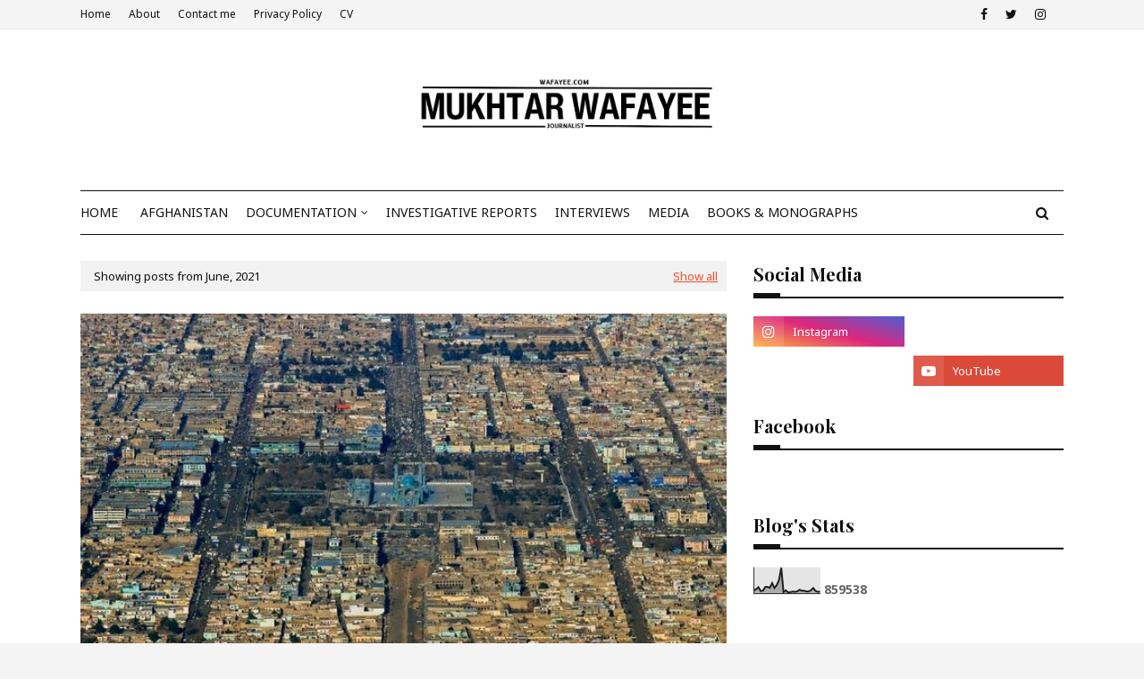

--- FILE ---
content_type: text/html; charset=UTF-8
request_url: https://www.wafayee.com/b/stats?style=BLACK_TRANSPARENT&timeRange=ALL_TIME&token=APq4FmDABe55PIQjytpgIxc-twbq9XBwWDemQdpwNBOLNIqar035wM3PC9eQJJHvMy0ZxYCmMDxkBV7vthND7w3a__rw_yu_ZA
body_size: 38
content:
{"total":859538,"sparklineOptions":{"backgroundColor":{"fillOpacity":0.1,"fill":"#000000"},"series":[{"areaOpacity":0.3,"color":"#202020"}]},"sparklineData":[[0,12],[1,18],[2,25],[3,10],[4,12],[5,26],[6,26],[7,23],[8,41],[9,22],[10,33],[11,52],[12,100],[13,6],[14,13],[15,5],[16,6],[17,8],[18,7],[19,9],[20,15],[21,12],[22,11],[23,9],[24,9],[25,13],[26,22],[27,11],[28,7],[29,8]],"nextTickMs":112500}

--- FILE ---
content_type: text/html; charset=utf-8
request_url: https://accounts.google.com/o/oauth2/postmessageRelay?parent=https%3A%2F%2Fwww.wafayee.com&jsh=m%3B%2F_%2Fscs%2Fabc-static%2F_%2Fjs%2Fk%3Dgapi.lb.en.OE6tiwO4KJo.O%2Fd%3D1%2Frs%3DAHpOoo_Itz6IAL6GO-n8kgAepm47TBsg1Q%2Fm%3D__features__
body_size: 162
content:
<!DOCTYPE html><html><head><title></title><meta http-equiv="content-type" content="text/html; charset=utf-8"><meta http-equiv="X-UA-Compatible" content="IE=edge"><meta name="viewport" content="width=device-width, initial-scale=1, minimum-scale=1, maximum-scale=1, user-scalable=0"><script src='https://ssl.gstatic.com/accounts/o/2580342461-postmessagerelay.js' nonce="2Y3m06VFh4luzxVn34lAZQ"></script></head><body><script type="text/javascript" src="https://apis.google.com/js/rpc:shindig_random.js?onload=init" nonce="2Y3m06VFh4luzxVn34lAZQ"></script></body></html>

--- FILE ---
content_type: text/plain
request_url: https://www.google-analytics.com/j/collect?v=1&_v=j102&a=1460051797&t=pageview&_s=1&dl=https%3A%2F%2Fwww.wafayee.com%2F2021%2F06%2F&ul=en-us%40posix&dt=Mukhtar%20Wafayee%20%7C%20Afghanistan%20Uncensored&sr=1280x720&vp=1280x720&_u=IEBAAEABAAAAACAAI~&jid=277677997&gjid=1831257429&cid=1692661843.1768427862&tid=UA-156027661-1&_gid=419640124.1768427862&_r=1&_slc=1&z=1797501183
body_size: -450
content:
2,cG-RBVJTP724S

--- FILE ---
content_type: text/javascript; charset=UTF-8
request_url: https://www.wafayee.com/feeds/posts/summary?max-results=1&alt=json-in-script&callback=dataFeed
body_size: 3987
content:
// API callback
dataFeed({"version":"1.0","encoding":"UTF-8","feed":{"xmlns":"http://www.w3.org/2005/Atom","xmlns$openSearch":"http://a9.com/-/spec/opensearchrss/1.0/","xmlns$blogger":"http://schemas.google.com/blogger/2008","xmlns$georss":"http://www.georss.org/georss","xmlns$gd":"http://schemas.google.com/g/2005","xmlns$thr":"http://purl.org/syndication/thread/1.0","id":{"$t":"tag:blogger.com,1999:blog-8942277021935546947"},"updated":{"$t":"2026-01-14T12:47:04.639+01:00"},"category":[{"term":"اجتماع"},{"term":"آزادی بیان"},{"term":"حقایق پشت پرده"},{"term":"سیاست"},{"term":"حقوق بشر"},{"term":"Afghanistan"},{"term":"فساد اداری"},{"term":"گزارش های تحقیقی"},{"term":"هنر و ادبیات"},{"term":"Interviews"},{"term":"ا. صفحه نخست، آزادی بیان"},{"term":"Tracking Jihadist Media"},{"term":"Investigative"},{"term":"Music"},{"term":"OSINT - Afghanistan"},{"term":"Books \u0026 Monographs"},{"term":"امارت اسلامی، امیرالمومنین، تشکیلات طالبان"},{"term":"جهاد، طالبان، افغانستان، پاکستان"},{"term":"#الاهه_سرور، #مالمو، #Elahah_soroor"},{"term":"#جنرال دوستم، #افغانستان، #انتخابات"},{"term":"#داکتر_عبدالله، #افغانستان، #جنگ،"},{"term":"#یونس محمدی، #یونان، #Child10، #مالمو، #مهاجرت"},{"term":"17اسد 1377 مزارشریف، قتل عام هزاره ها، طالبان، چمتال، قزل آباد،"},{"term":"Fashion"},{"term":"IMU، تحریک اسلامی ازبیکستان؛ طاهر یولداشف، شمال، طالبان، داعش،"},{"term":"Label"},{"term":"Technology"},{"term":"recent or random\/hot-posts"},{"term":"احزاب سیاسی در افغانستان"},{"term":"اشرف غنی، مزارشریف، عطامحمدنور، کمپین، انتخابات،"},{"term":"انجمن قلم افغانستان، نیلوفر لنگر، شعر، ادبیات فارسی"},{"term":"ایاز نیازی"},{"term":"باری جهانی، وزارت اطلاعات و فرهنگ، گزارش های تحقیقی مختاروفایی"},{"term":"بلخ، عطامحمدنور، داکتر عبدالله عبدالله"},{"term":"بنیادگرایی دینی، جهالت دینی، طالبان، تروریست"},{"term":"ترکمن، حیرتان، شهرک،"},{"term":"تقلب، عباس ابراهیم زاده، محمدعلی محقق، اختلاس، سیدظاهر مسرور، انتخابات، پارلمان، بلخ."},{"term":"جایزه حکومت‌داری برتر، حکومت داری خوب، افغانستان، ولایت سرپل، والی سرپل"},{"term":"جایزه حکومت‌داری برتر، حکومت داری خوب، افغانستان، ولایت سرپل، والی سمنگان."},{"term":"جشنواره دمبوره، بامیان، ملاعمر، سیدعیسی حسینی مزاری، ایران."},{"term":"جنرال عبدالقادر، خاطرات سیاسی، وزارت دفاع، کودتا،"},{"term":"جنرال های سرپرست، بلخ"},{"term":"جواد پیکار، وزارت شهرسازی، کابل."},{"term":"حسیب الله قریشی، فساد، اختلاس، قول اردوی 209شاهین، ثارنوالی نظامی،"},{"term":"حمله با کارکنان تلویزیون طلوع، آزادی بیان، افغانستان،"},{"term":"حمله به انترکانتینتتال، امنیت ملی، موش های کور، کابل، انتحاری"},{"term":"حمله به عزاداران شیعه در کابل، داعش، حکومت وحدت ملی، هزاره ها"},{"term":"خشونت علیه خبرنگاران، معافیت، افغانستان"},{"term":"داعش، شمال افغانستان، مفتی نعمت الله قویم، قاری حکمت، جوزجان"},{"term":"داوود سلطانزوی"},{"term":"داوود سلطانزوی، شاروال کابل، شهردار کابل"},{"term":"داکتر عبدالله،"},{"term":"روزنامه نگاری تحقیقی، روزنامه هشت صبح"},{"term":"زندگی در سویدن"},{"term":"سرپل، میرزاولنگ، طالبان،داعش، جنایت،"},{"term":"سرپل، پولیس، شکنجه"},{"term":"سریلانکا، حمله، کولومبو،"},{"term":"سقوط شهرکندز، حکومت وحدت ملی، آواره شدن مردم، شمال افغانستان"},{"term":"سقوط ولایت کندز.شمال افغانستان"},{"term":"سمنگان، حاجی آصف عظیمی، شمال، جمعیت، قتل، ترور، احمدخان سمنگانی،"},{"term":"سمنگان، دره صوف، طالبان، زغال سنگ، مالیه، باج گیری."},{"term":"سمنگان، رشاد حسامی، نجیب الله حسامی، سناتور آصف عظیمی."},{"term":"سوقصد مسلحانه، کابل، کارته سه، حوزه سوم امنیتی"},{"term":"شمال افغانستان، دندغوری، کندز، ملاسلام"},{"term":"شمال افغانستان، مختاروفایی، روزنامه ماندگار، حامدکرزی، افراطگرایی، حزب جنبش ملی و جمعیت اسلامی."},{"term":"شولگره"},{"term":"شولگره دره گز باستان"},{"term":"شولگره، درۀ گز"},{"term":"صوفی عشقری"},{"term":"طالبان، رسانه ها، رادیو صدای شریعت، آزادی بیان"},{"term":"طالبان، مختار وفایی، شمال افغانستان، جنگ، تشکیلات طالبان"},{"term":"طالبان، ولایت بلخ،"},{"term":"طب نبوی، صحت عامه، مزارشریف، کلینیک، بیماری سرطان."},{"term":"عطامحمدنور، شمال افغانستان، مختاروفایی، روزنامه هشت صبح، والی بلخ"},{"term":"غزل، مختاروفایی، افغانستان،"},{"term":"غزنی، طالبان، حمله، سقوط، وزارت دفاع، وزارت داخله،"},{"term":"فابریکه کود و برق، شهرک کود و برق، مزارشریف، طالبان"},{"term":"فاریاب، بلچراغ، قول اردوی 209شاهین، امنیت، طالبان"},{"term":"فاطمیون، ایران، سپاه قدس، سپاه پاسداران، سوریه،"},{"term":"فروش اسلحه، فرماندهی امنیه بلخ، طالبان، سایت هویدا"},{"term":"محکمه صحرایی، شلاق شریعت، طالبان، زن،"},{"term":"مختار وفایی،"},{"term":"مختار وفایی، آلمان، مزارشریف، کارنیلوس زیمیرمن سرکنسول، شمال افغانستان،"},{"term":"مختاروفایی، روزنامه هشت صبح، شرکت هوایی آریانا"},{"term":"مرگ ملاعمر، مختاروفایی، شمال افغانستان"},{"term":"مزارشریف، درگیری مسلحانه، مسلح غیرمسوول، اسحاق رهگذر"},{"term":"مسلح غیرمسوول، شمال افغانستان، جنگ"},{"term":"ملا عبدالسلام والی طالبان در کندز"},{"term":"ملا یعقوب، شمال افغانستان، طالبان، جنگ"},{"term":"ملاعمر، حرکت اسلامی ازبیکستان، جندالله، شمال افغانستان، مختاروفایی"},{"term":"ملاها، مزارشریف، شولگره،"},{"term":"میرزاولنگ، مختار وفایی، گروه همدلی"},{"term":"نظام الدین قیصاری، جنرال دوستم، فاریاب، طالبان، بازداشت"},{"term":"نیلوفر لنگر، شعر، ادبیات، فارسی."},{"term":"نیلوفر لنگر، کابل، خبرنگاران افغانستان، مرکز اصلاح و تربیت اطفال در کابل"},{"term":"والی سمنگان، حاجی آصف عظیمی، شمال"},{"term":"وبلاگ‌نویسی در افغانستان، فیسبوک، سال 2020، سال 2019."},{"term":"وبلاگ‌نویسی در افغانستان، مختار وفایی."},{"term":"وسایط دولتی زره، حامدکرزی، وزرای پیشین، هشت صبح، مختاروفایی"},{"term":"ولسوالی شولگره، فرمانده نظرگل، طالبان"},{"term":"گزارش های تحقیقی مختاروفایی"}],"title":{"type":"text","$t":"Mukhtar Wafayee | Afghanistan Uncensored"},"subtitle":{"type":"html","$t":"Welcome to my blog! I’m Mukhtar Wafayee, a journalist dedicated to covering the latest news and in-depth stories from Afghanistan. Here, I share insights, reports, and analysis on the political, social, and cultural developments shaping the country. Follow along for updates on Afghanistan’s evolving landscape and the untold stories that matter."},"link":[{"rel":"http://schemas.google.com/g/2005#feed","type":"application/atom+xml","href":"https:\/\/www.wafayee.com\/feeds\/posts\/summary"},{"rel":"self","type":"application/atom+xml","href":"https:\/\/www.blogger.com\/feeds\/8942277021935546947\/posts\/summary?alt=json-in-script\u0026max-results=1"},{"rel":"alternate","type":"text/html","href":"https:\/\/www.wafayee.com\/"},{"rel":"hub","href":"http://pubsubhubbub.appspot.com/"},{"rel":"next","type":"application/atom+xml","href":"https:\/\/www.blogger.com\/feeds\/8942277021935546947\/posts\/summary?alt=json-in-script\u0026start-index=2\u0026max-results=1"}],"author":[{"name":{"$t":"Mukhtar Wafayee"},"uri":{"$t":"http:\/\/www.blogger.com\/profile\/13921777722376951447"},"email":{"$t":"noreply@blogger.com"},"gd$image":{"rel":"http://schemas.google.com/g/2005#thumbnail","width":"32","height":"30","src":"\/\/blogger.googleusercontent.com\/img\/b\/R29vZ2xl\/AVvXsEhKfrEn8YbF5bp18IWTXX2Gh7yHu4a0XPBO_SGY2GqS0IjYu18ShtIva3Ahd5gRXvaOUsgSrkYj1kd-i_n1ubXH5AcZL48DbVYmKPOSXfebRbbLgXbF3imfTk4Xgy_7mQ\/s118\/Mukhtar_Wafayee-2+%282%29.jpg"}}],"generator":{"version":"7.00","uri":"http://www.blogger.com","$t":"Blogger"},"openSearch$totalResults":{"$t":"887"},"openSearch$startIndex":{"$t":"1"},"openSearch$itemsPerPage":{"$t":"1"},"entry":[{"id":{"$t":"tag:blogger.com,1999:blog-8942277021935546947.post-7675129043312803047"},"published":{"$t":"2025-11-28T07:30:00.004+01:00"},"updated":{"$t":"2025-11-28T07:30:49.965+01:00"},"category":[{"scheme":"http://www.blogger.com/atom/ns#","term":"Tracking Jihadist Media"}],"title":{"type":"text","$t":"Rahmanullah Laknawal: From Working with the CIA in Kandahar to Opening Fire in Washington"},"summary":{"type":"text","$t":"Rahmanullah Laknawal, a 29-year-old Afghan national who worked with the CIA-backed “Kandahar Strike Force” until August 2021, opened fire on two U.S. National Guard members on Wednesday, just a few blocks from the White House.According to information released about him, Laknawal served in a special military unit in Kandahar that operated directly under CIA supervision and carried out "},"link":[{"rel":"replies","type":"application/atom+xml","href":"https:\/\/www.wafayee.com\/feeds\/7675129043312803047\/comments\/default","title":"Post Comments"},{"rel":"replies","type":"text/html","href":"https:\/\/www.blogger.com\/comment\/fullpage\/post\/8942277021935546947\/7675129043312803047","title":"0 Comments"},{"rel":"edit","type":"application/atom+xml","href":"https:\/\/www.blogger.com\/feeds\/8942277021935546947\/posts\/default\/7675129043312803047"},{"rel":"self","type":"application/atom+xml","href":"https:\/\/www.blogger.com\/feeds\/8942277021935546947\/posts\/default\/7675129043312803047"},{"rel":"alternate","type":"text/html","href":"https:\/\/www.wafayee.com\/2025\/11\/rahmanullah-laknawal-from-working-with.html","title":"Rahmanullah Laknawal: From Working with the CIA in Kandahar to Opening Fire in Washington"}],"author":[{"name":{"$t":"Mukhtar Wafayee"},"uri":{"$t":"http:\/\/www.blogger.com\/profile\/13921777722376951447"},"email":{"$t":"noreply@blogger.com"},"gd$image":{"rel":"http://schemas.google.com/g/2005#thumbnail","width":"32","height":"30","src":"\/\/blogger.googleusercontent.com\/img\/b\/R29vZ2xl\/AVvXsEhKfrEn8YbF5bp18IWTXX2Gh7yHu4a0XPBO_SGY2GqS0IjYu18ShtIva3Ahd5gRXvaOUsgSrkYj1kd-i_n1ubXH5AcZL48DbVYmKPOSXfebRbbLgXbF3imfTk4Xgy_7mQ\/s118\/Mukhtar_Wafayee-2+%282%29.jpg"}}],"media$thumbnail":{"xmlns$media":"http://search.yahoo.com/mrss/","url":"https:\/\/blogger.googleusercontent.com\/img\/b\/R29vZ2xl\/[base64]\/s72-w320-h266-c\/lakanwal.jpg","height":"72","width":"72"},"thr$total":{"$t":"0"}}]}});